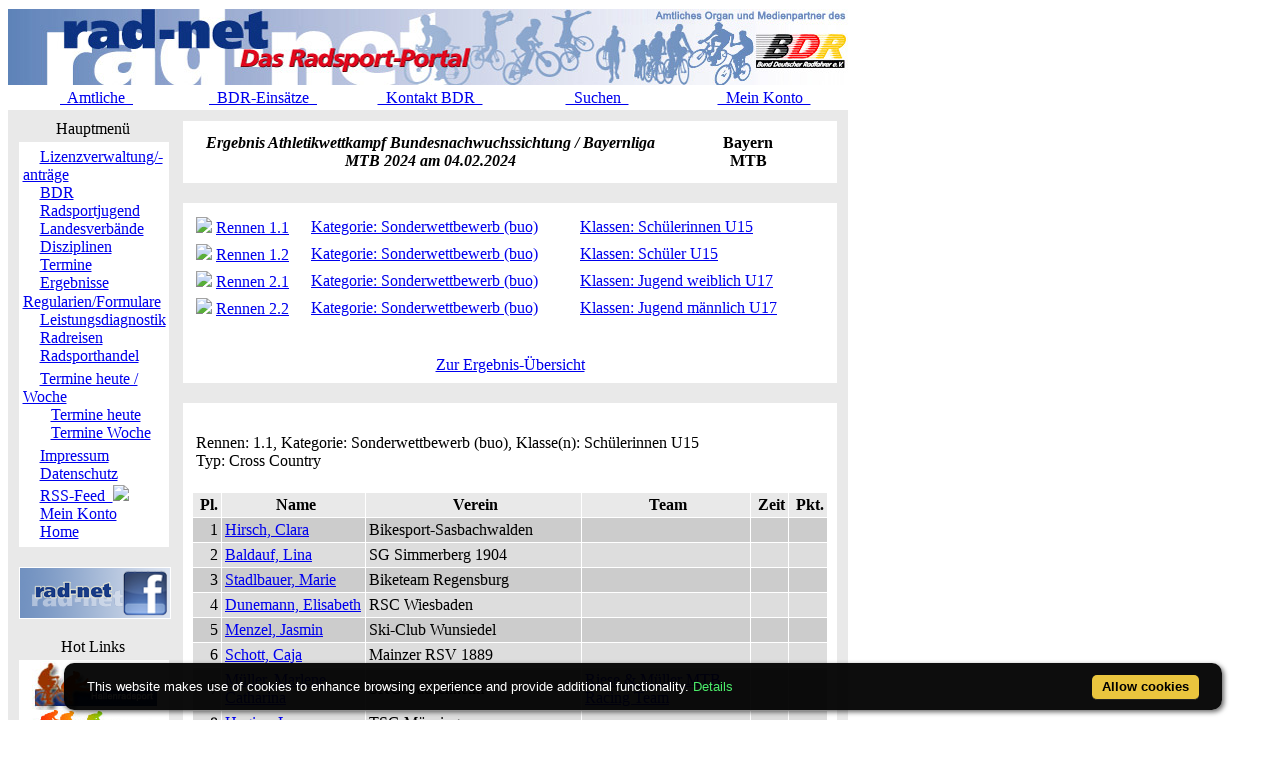

--- FILE ---
content_type: text/html; charset=ISO-8859-1
request_url: https://classic.rad-net.de/modules.php?name=Ausschreibung&menuid=331&ID_Veranstaltung=39626&mode=erg_detail&groupid=39626.1.191407.1
body_size: 6872
content:
<!DOCTYPE HTML PUBLIC "-//W3C//DTD HTML 4.01 Transitional//EN">
<html>
<head>
<title>rad-net.de | Radsport | Radrennen | Ergebnisse | Bundesliga | Breitensport | Hallenradsport | Mountainbike | Querfeldein | BMX | Trial | Einrad</title>
<META HTTP-EQUIV="Content-Type" CONTENT="text/html; charset=ISO-8859-1">
<META HTTP-EQUIV="EXPIRES" CONTENT="0">
<META NAME="RESOURCE-TYPE" CONTENT="DOCUMENT">
<META NAME="DISTRIBUTION" CONTENT="GLOBAL">
<META NAME="AUTHOR" CONTENT="">
<META NAME="COPYRIGHT" CONTENT="Copyright (c) 1996-2026 by ">
<META NAME="KEYWORDS" CONTENT="Bund Deutscher Radfahrer,BDR,Radsport,Radrennen,Strassenrennen,Straßenrennen,Fahrrad,Radsportreisen,Radsporttermine,Rundfahrten,UCI,Radsportverband,Rad-Bundesliga,Hallenradsport,Mountainbike,Querfeldein,BMX,Trial,Einrad,Radsportjugend">
<META NAME="DESCRIPTION" CONTENT="rad-net.de - Das Radsport-Portal">
<META NAME="ROBOTS" CONTENT="NOARCHIVE">
<META NAME="REVISIT-AFTER" CONTENT="1 DAYS">
<META NAME="RATING" CONTENT="GENERAL">
<script src="/msfunctions.js" type="text/javascript" language="javascript"></script>
<script type="text/javascript">
<!--
function openwindow(){
  window.open ("modules/Ausschreibung/copyright.php","Copyright","toolbar=no,location=no,directories=no,status=no,scrollbars=yes,resizable=no,copyhistory=no,width=400,height=200");
}
//-->
</SCRIPT>

<link REL="shortcut icon" HREF="/themes/radnet/images/favicon.ico" TYPE="image/x-icon">
<LINK REL="StyleSheet" HREF="/themes/radnet/style/style_ed1.css?ver=2024091900" TYPE="text/css">
<script type='text/javascript' src='/modules/Forums/overlib.js'></script>
<script type="text/javascript" src="/assets/cookie-bar/cookiebar-latest.min.js?theme=flying&tracking=1&thirdparty=1&noGeoIp=1&privacyPage=%2Fmodules.php%3Fname%3Dhtml%26f%3Ddatenschutz.htm%26menuid%3D216"></script><!-- Piwik -->
<script type="text/javascript">
  var _paq = _paq || [];
  /* tracker methods like "setCustomDimension" should be called before "trackPageView" */
  _paq.push(['trackPageView']);
  _paq.push(['enableLinkTracking']);
  (function() {
    var u="//statistics.rad-net.de/";
    _paq.push(['setTrackerUrl', u+'piwik.php']);
    _paq.push(['setSiteId', '1']);
    var d=document, g=d.createElement('script'), s=d.getElementsByTagName('script')[0];
    g.type='text/javascript'; g.async=true; g.defer=true; g.src=u+'piwik.js'; s.parentNode.insertBefore(g,s);
  })();
</script>
<!-- End Piwik Code -->


</head>

<body onLoad="if (top!=self && (typeof top.location.startsWith == 'undefined' || !top.location.startsWith('https://statistics.rad-net.de'))) top.location='https://www.rad-net.de/index.php';"><div id='overDiv' style='position:absolute; visibility:hidden; z-index: 1000;'></div>
<div id='4360844'></div>
<table border="0" id="rnmain" cellpadding="0" cellspacing="0" >
<tr><td width="100%">
<table border="0" cellpadding="0" id="rninner" cellspacing="0" width="840">
<tr><td width="100%">
<table border="0" cellpadding="0" cellspacing="0" width="840">
<tr><td width="100%" height="78" bgcolor="#FFFFFF">
<table border=0 width=100% cellpadding=0 cellspacing=0><tr><td align="center"><a href="https://www.rad-net.de"><img border="0" src="/html/images/banner_radnet3.jpg"></a></td></tr></table></td></tr>
<tr><td width="100%" height="19" valign="middle">
<table border=0 width=100% cellpadding=2 cellspacing=1 class="linkLeiste"><tr><td><td width="20%" align="center"><a href="/modules.php?name=Bekanntmachungen" class="toplink">&nbsp;&nbsp;Amtliche&nbsp;&nbsp;</a></td>
<td width="20%" align="center"><a href="/modules.php?name=BDRAktive" class="toplink">&nbsp;&nbsp;BDR-Einsätze&nbsp;&nbsp;</a></td>
<td width="20%" align="center"><a href="/modules.php?name=html&f=bdr/kontakt.htm" class="toplink">&nbsp;&nbsp;Kontakt BDR&nbsp;&nbsp;</a></td>
<td width="20%" align="center"><a href="/modules.php?name=radsearch" class="toplink">&nbsp;&nbsp;Suchen&nbsp;&nbsp;</a></td>
<td width="20%" align="center"><a href="/modules.php?name=Your_Account" class="toplink" name="tc_meinkonto">&nbsp;&nbsp;Mein Konto&nbsp;&nbsp;</a></td>
</tr></table>
</td></tr><tr><td width="100%" height="10" bgcolor="#E9E9E9">
</td></tr></table>
</td></tr><tr><td width="100%"><table width='100%' cellspacing='0' cellpadding='0' border='0'><tr><td bgcolor='#E9E9E9'>
</td></tr></table><table width="840" cellpadding="0" bgcolor="#E9E9E9" cellspacing="0" border="0">
<tr valign="top">
<td><img src="themes/radnet/images/pixel.gif" width="10" height="1" border="0" alt=""></td>
<td width="152" bgcolor="#E9E9E9" valign="top">
<table border="0" align="center" width="152" cellpadding="0" cellspacing="0"><tr><td align="center" height="17" class="boxtable">Hauptmenü&nbsp;</td></tr><tr><td><img src="themes/radnet/images/pixel.gif" width="100%" height="3"></td></tr></table>
<table border="0" cellpadding="1" cellspacing="1" width="152">
<tr><td width="152" bgcolor="#ffffff" style="text-align: center;">
<table align="center" bgcolor="#ffffff" width="143" border="0" cellspacing="0" cellpadding="0"><tr><td width="143" height="5"><img src="themes/radnet/images/no.gif" width="143" height="5" border="0"></td></tr>
<tr><td background="themes/radnet/images/menu_one.gif" width="143" height="15"><img src="themes/radnet/images/no.gif" width="17" height="1" border="0"><a href="https://lizenzen.rad-net.de/bdr/?menuid=423" class="menu1"><font class='menured'>Lizenzverwaltung/-anträge</font></a></td></tr>
<tr><td background="themes/radnet/images/menu_one.gif" width="143" height="15"><img src="themes/radnet/images/no.gif" width="17" height="1" border="0"><a href="http://www.bdr-online.org?menuid=43" class="menu1">BDR</a></td></tr>
<tr><td background="themes/radnet/images/menu_one.gif" width="143" height="15"><img src="themes/radnet/images/no.gif" width="17" height="1" border="0"><a href="/modules.php?name=Ausschreibung&menuid=73&ID_Veranstaltung=39626&mode=erg_detail&groupid=39626.1.191407.1" class="menu1">Radsportjugend</a></td></tr>
<tr><td background="themes/radnet/images/menu_one.gif" width="143" height="15"><img src="themes/radnet/images/no.gif" width="17" height="1" border="0"><a href="modules.php?name=html&f=LV/index.htm&menuid=59" class="menu1">Landesverbände</a></td></tr>
<tr><td background="themes/radnet/images/menu_one.gif" width="143" height="15"><img src="themes/radnet/images/no.gif" width="17" height="1" border="0"><a href="/modules.php?name=Ausschreibung&menuid=60&ID_Veranstaltung=39626&mode=erg_detail&groupid=39626.1.191407.1" class="menu1">Disziplinen</a></td></tr>
<tr><td background="themes/radnet/images/menu_one.gif" width="143" height="15"><img src="themes/radnet/images/no.gif" width="17" height="1" border="0"><a href="/modules.php?name=Ausschreibung&menuid=9&ID_Veranstaltung=39626&mode=erg_detail&groupid=39626.1.191407.1" class="menu1">Termine</a></td></tr>
<tr><td background="themes/radnet/images/menu_one.gif" width="143" height="15"><img src="themes/radnet/images/no.gif" width="17" height="1" border="0"><a href="/modules.php?name=Ausschreibung&menuid=407&ID_Veranstaltung=39626&mode=erg_detail&groupid=39626.1.191407.1" class="menu1">Ergebnisse</a></td></tr>
<tr><td background="themes/radnet/images/menu_one.gif" width="143" height="15"><img src="themes/radnet/images/no.gif" width="17" height="1" border="0"><a href="/modules.php?name=Ausschreibung&menuid=75&ID_Veranstaltung=39626&mode=erg_detail&groupid=39626.1.191407.1" class="menu1">Regularien/Formulare</a></td></tr>
<tr><td background="themes/radnet/images/menu_one.gif" width="143" height="15"><img src="themes/radnet/images/no.gif" width="17" height="1" border="0"><a href="/modules.php?name=Ausschreibung&menuid=87&ID_Veranstaltung=39626&mode=erg_detail&groupid=39626.1.191407.1" class="menu1">Leistungsdiagnostik</a></td></tr>
<tr><td background="themes/radnet/images/menu_one.gif" width="143" height="15"><img src="themes/radnet/images/no.gif" width="17" height="1" border="0"><a href="http://radreisen.rad-net.de/?menuid=89" class="menu1">Radreisen</a></td></tr>
<tr><td background="themes/radnet/images/menu_last.gif" width="143" height="16"><img src="themes/radnet/images/no.gif" width="17" height="1" border="0"><a href="/modules.php?name=Ausschreibung&menuid=88&ID_Veranstaltung=39626&mode=erg_detail&groupid=39626.1.191407.1" class="menu1">Radsporthandel</a></td></tr>
<tr><td width="143" height="5"><img src="themes/radnet/images/no.gif" width="143" height="5" border="0"></td></tr>
<tr><td background="themes/radnet/images/menu_main.gif" width="143" height="16"><img src="themes/radnet/images/no.gif" width="17" height="1" border="0"><a href="/modules.php?name=Ausschreibung&menuid=331&ID_Veranstaltung=39626&mode=erg_detail&groupid=39626.1.191407.1" class="menu1">Termine heute / Woche</a></td></tr>
<tr><td background="themes/radnet/images/menu_sub2.gif" width="143" height="15"><img src="themes/radnet/images/no.gif" width="28" height="1" border="0"><a href="modules.php?name=Termine&vmode=t&menuid=27" class="menu1">Termine heute</a></td></tr>
<tr><td background="themes/radnet/images/menu_sub2_last.gif" width="143" height="16"><img src="themes/radnet/images/no.gif" width="28" height="1" border="0"><a href="modules.php?name=Termine&vmode=w&menuid=28" class="menu1">Termine Woche</a></td></tr>
<tr><td width="143" height="5"><img src="themes/radnet/images/no.gif" width="143" height="5" border="0"></td></tr>
<tr><td background="themes/radnet/images/menu_one.gif" width="143" height="15"><img src="themes/radnet/images/no.gif" width="17" height="1" border="0"><a href="modules.php?name=html&f=copyright.htm&menuid=216" class="menu1">Impressum</a></td></tr>
<tr><td background="themes/radnet/images/menu_one.gif" width="143" height="15"><img src="themes/radnet/images/no.gif" width="17" height="1" border="0"><a href="https://www.rad-net.de/modules.php?name=html&f=datenschutz.htm&menuid=216&menuid=425" class="menu1">Datenschutz</a></td></tr>
<tr><td background="themes/radnet/images/menu_one.gif" width="143" height="15"><img src="themes/radnet/images/no.gif" width="17" height="1" border="0"><a href="html/feed.xml" class="menu1">RSS-Feed&nbsp;&nbsp;<img src="images/rss.png" border="0" style="margin-top: 2px;"></a></td></tr>
<tr><td background="themes/radnet/images/menu_one.gif" width="143" height="15"><img src="themes/radnet/images/no.gif" width="17" height="1" border="0"><a href="modules.php?name=Your_Account&menuid=24" class="menu1">Mein Konto</a></td></tr>
<tr><td background="themes/radnet/images/menu_last.gif" width="143" height="16"><img src="themes/radnet/images/no.gif" width="17" height="1" border="0"><a href="index.php?menuid=34" class="menu1">Home</a></td></tr>
<tr><td width="143" height="5"><img src="themes/radnet/images/no.gif" width="143" height="5" border="0"></td></tr>
</table></td></tr></table><br><table border="0" cellpadding="1" cellspacing="1" width="152">
<tr><td width="152" bgcolor="#ffffff" style="text-align: center;">
<p align="center">  
<a href="http://www.facebook.com/radnet.portal" target="_blank">
<img border="0" src="html/images/facebook5.png" alt="" longdesc="rad-net.de bei Facebook"></a></td></tr></table><br><table border="0" align="center" width="152" cellpadding="0" cellspacing="0"><tr><td align="center" height="17" class="boxtable">Hot Links&nbsp;</td></tr><tr><td><img src="themes/radnet/images/pixel.gif" width="100%" height="3"></td></tr></table>
<table border="0" cellpadding="1" cellspacing="1" width="152">
<tr><td width="152" bgcolor="#ffffff" style="text-align: center;">
<table align="center" bgcolor="#ffffff" width="143" border="0" cellspacing="0" cellpadding="0">
<tr><td align="center">
<a href="http://hallenradsport.rad-net.de/"><img src="html/images/hotlinks/hallenradsport.jpg" alt="rad-net Hallenradsportportal" border="0"></a><br>
<a href="http://breitensport.rad-net.de/"><img src="html/images/hotlinks/breitensport_v2.jpg" alt="Das rad-net Breitensport-Portal" border="0"></a><br>
<a href="http://breitensport.rad-net.de/breitensportkalender"><img src="html/images/hotlinks/breitensport2018.jpg" alt="Breitensport-Termine" border="0"></a><br>
<a href="https://www.rad-net.de/modules.php?name=Verein"><img src="html/images/hotlinks/vereine.jpg" alt="rad-net Vereinssuche" border="0"></a><br>
<a href="https://www.rad-net.de/modules.php?name=Ausschreibung&view=ascr_erg"><img src="html/images/hotlinks/ergebnisse_5.jpg" alt="Rennsportergebnisse" border="0"></a><br>
<a href="https://www.rad-net.de/modules.php?name=html&f=disziplinen/ranglisten/uebersicht19.htm"><img src="html/images/hotlinks/ranglisten5.jpg" alt="rad-net-Ranglisten" border="0"></a><br>
<a href="https://www.rad-net.de/modules.php?name=html&f=disziplinen/ranglisten/uebersicht-mtb.htm"><img src="html/images/hotlinks/mtb-rangliste.jpg" alt="MTB-Ranglisten powered by rad-net" border="0"></a><br>
<a href="https://www.rad-net.de/modules.php?name=Ausschreibung"><img src="html/images/hotlinks/ausschreibungen.jpg" alt="Wettkampfausschreibungen" border="0"></a><br>
<a href="https://www.rad-net.de/modules.php?name=Fahrerdetails" ><img src="html/images/hotlinks/sportlerportraits.jpg"  alt="rad-net Sportlerportraits" border="0"></a><br>
<a href="https://www.rad-net.de/modules.php?name=Team"><img src="html/images/hotlinks/teamportraits.jpg"  alt="rad-net Teamportraits" border="0"></a><br>
<a href="http://www.mtb-bundesliga.net"><img src="html/images/hotlinks/mtb-bl.jpg" alt="MTB-Bundesliga" border="0"></a><br>
<a href="http://www.rad-bundesliga.net"><img src="html/images/hotlinks/rad-bl_2.jpg" alt="Straßen-Rad-Bundesliga 2013" border="0"></a><br>
<a href="http://bmx.rad-net.de/"><img src="html/images/hotlinks/hotlink_bmx2.jpg" alt="BMX-Racing" border="0"></a><br>
<a href="https://www.rad-net.de/modules.php?name=html&f=bdr/meisterschaften/19-bdr/uebersicht.htm"><img src="html/images/hotlinks/meisterschaften.jpg" alt="Aktuelle Infos zu Deutschen Meisterschaften" border="0"></a><br>
<a href="http://www.bdr-ausbildung.de/"><img src="html/images/hotlinks/bdr-ausbildung.jpg" alt="BDR-Ausbildung" border="0"></a><br>
</td></tr>
</table></td></tr></table><br><table border="0" align="center" width="152" cellpadding="0" cellspacing="0"><tr><td align="center" height="17" class="boxtable">Wer ist online?&nbsp;</td></tr><tr><td><img src="themes/radnet/images/pixel.gif" width="100%" height="3"></td></tr></table>
<table border="0" cellpadding="1" cellspacing="1" width="152">
<tr><td width="152" bgcolor="#ffffff" style="text-align: center;">
<center><font class="content">Zur Zeit sind 0 G&auml;ste und 4039 Mitglied(er) online.<br><br>Sie sind ein anonymer Benutzer. Sie k&ouml;nnen sich <a href="modules.php?name=Your_Account">hier anmelden</a></font></center></td></tr></table><br><table border="0" align="center" width="152" cellpadding="0" cellspacing="0"><tr><td align="center" height="17" class="boxtable">Login&nbsp;</td></tr><tr><td><img src="themes/radnet/images/pixel.gif" width="100%" height="3"></td></tr></table>
<table border="0" cellpadding="1" cellspacing="1" width="152">
<tr><td width="152" bgcolor="#ffffff" style="text-align: center;">
<form action="modules.php?name=Your_Account" method="post"><center><font class="content"><b>Benutzername</b><br><input type="text" name="uname" size="10" maxlength="25"><br><b>Passwort</b><br><input type="password" name="pass" size="10" maxlength="20"><br><input type="hidden" name="op" value="login"><input type="submit" value="Login"></font></center></form><center><font class="content"><a href="modules.php?name=Your_Account&op=new_user">Registrieren / Info</a><br><br></font></center></td></tr></table><br></td><td><img src="themes/radnet/images/pixel.gif" width="10" height="1" border="0" alt=""></td><td width="100%">
<!-- test211210 --><table class="table-ausschreibung-ergebnis-detail-head" width="100%" border="0" cellspacing="1" cellpadding="0" bgcolor="#E9E9E9"><tr><td>
<table width="100%" border="0" cellspacing="1" cellpadding="8" bgcolor="#ffffff"><tr><td>
<table border="0" cellspacing="1" cellpadding="3" align="center" valign="top" width="100%">
<tr valign="top">
<td width="75%" align="center"><font class="title"><i><b>Ergebnis&nbsp;Athletikwettkampf Bundesnachwuchssichtung / Bayernliga MTB 2024&nbsp;am&nbsp;04.02.2024</b></i></font></td>
<td width="25%" align="center"><font class="title"><b>Bayern<br>MTB</b></font></td>
</tr></table>
</td></tr></table></td></tr></table>
<br>
<table class="table-ausschreibung-ergebnis-detail" width="100%" border="0" cellspacing="1" cellpadding="0" bgcolor="#E9E9E9"><tr><td>
<table width="100%" border="0" cellspacing="1" cellpadding="8" bgcolor="#ffffff"><tr><td>
<table border="0" cellspacing="1" cellpadding="3" align="center" valign="top" width="100%">
<tr bgcolor="#E9E9E9" align="left">
</tr>
<tr bgcolor="#FFFFFF" align="left" onmouseover="setPointer(this, 0, 'over', '#FFFFFF', '#CCFFCC', '#FFCC99');"  onmouseout="setPointer(this, 0, 'out', '#FFFFFF', '#CCFFCC', '#FFCC99');"  onmousedown="setPointer(this, 0, 'click', '#FFFFFF', '#CCFFCC', '#FFCC99');"><td align="left"><img src="images/arrow.gif" border="0">&nbsp;<a href="/modules.php?name=Ausschreibung&menuid=331&ID_Veranstaltung=39626&mode=erg_detail&groupid=39626.1.191407.1"><font class="detail">Rennen 1.1</font></a></td>
<td align="left"><a href="/modules.php?name=Ausschreibung&menuid=331&ID_Veranstaltung=39626&mode=erg_detail&groupid=39626.1.191407.1"><font class="detail">Kategorie:&nbsp;Sonderwettbewerb (buo)</font></a></td>
<td align="left"><a href="/modules.php?name=Ausschreibung&menuid=331&ID_Veranstaltung=39626&mode=erg_detail&groupid=39626.1.191407.1"><font class="detail">Klassen:&nbsp;Schülerinnen U15</font></a></td>
<td align="left"><a href="/modules.php?name=Ausschreibung&menuid=331&ID_Veranstaltung=39626&mode=erg_detail&groupid=39626.1.191407.1"><font class="detail"></font></a></td>
<td align="left"><a href="/modules.php?name=Ausschreibung&menuid=331&ID_Veranstaltung=39626&mode=erg_detail&groupid=39626.1.191407.1"><font class="detail"></font></a></td>
</tr>
<tr bgcolor="#FFFFFF" align="left" onmouseover="setPointer(this, 1, 'over', '#FFFFFF', '#CCFFCC', '#FFCC99');"  onmouseout="setPointer(this, 1, 'out', '#FFFFFF', '#CCFFCC', '#FFCC99');"  onmousedown="setPointer(this, 1, 'click', '#FFFFFF', '#CCFFCC', '#FFCC99');"><td align="left"><img src="images/arrow.gif" border="0">&nbsp;<a href="/modules.php?name=Ausschreibung&menuid=331&ID_Veranstaltung=39626&mode=erg_detail&groupid=39626.1.191407.2"><font class="detail">Rennen 1.2</font></a></td>
<td align="left"><a href="/modules.php?name=Ausschreibung&menuid=331&ID_Veranstaltung=39626&mode=erg_detail&groupid=39626.1.191407.2"><font class="detail">Kategorie:&nbsp;Sonderwettbewerb (buo)</font></a></td>
<td align="left"><a href="/modules.php?name=Ausschreibung&menuid=331&ID_Veranstaltung=39626&mode=erg_detail&groupid=39626.1.191407.2"><font class="detail">Klassen:&nbsp;Schüler U15</font></a></td>
<td align="left"><a href="/modules.php?name=Ausschreibung&menuid=331&ID_Veranstaltung=39626&mode=erg_detail&groupid=39626.1.191407.2"><font class="detail"></font></a></td>
<td align="left"><a href="/modules.php?name=Ausschreibung&menuid=331&ID_Veranstaltung=39626&mode=erg_detail&groupid=39626.1.191407.2"><font class="detail"></font></a></td>
</tr>
<tr bgcolor="#FFFFFF" align="left" onmouseover="setPointer(this, 2, 'over', '#FFFFFF', '#CCFFCC', '#FFCC99');"  onmouseout="setPointer(this, 2, 'out', '#FFFFFF', '#CCFFCC', '#FFCC99');"  onmousedown="setPointer(this, 2, 'click', '#FFFFFF', '#CCFFCC', '#FFCC99');"><td align="left"><img src="images/arrow.gif" border="0">&nbsp;<a href="/modules.php?name=Ausschreibung&menuid=331&ID_Veranstaltung=39626&mode=erg_detail&groupid=39626.2.191408.1"><font class="detail">Rennen 2.1</font></a></td>
<td align="left"><a href="/modules.php?name=Ausschreibung&menuid=331&ID_Veranstaltung=39626&mode=erg_detail&groupid=39626.2.191408.1"><font class="detail">Kategorie:&nbsp;Sonderwettbewerb (buo)</font></a></td>
<td align="left"><a href="/modules.php?name=Ausschreibung&menuid=331&ID_Veranstaltung=39626&mode=erg_detail&groupid=39626.2.191408.1"><font class="detail">Klassen:&nbsp;Jugend weiblich U17</font></a></td>
<td align="left"><a href="/modules.php?name=Ausschreibung&menuid=331&ID_Veranstaltung=39626&mode=erg_detail&groupid=39626.2.191408.1"><font class="detail"></font></a></td>
<td align="left"><a href="/modules.php?name=Ausschreibung&menuid=331&ID_Veranstaltung=39626&mode=erg_detail&groupid=39626.2.191408.1"><font class="detail"></font></a></td>
</tr>
<tr bgcolor="#FFFFFF" align="left" onmouseover="setPointer(this, 3, 'over', '#FFFFFF', '#CCFFCC', '#FFCC99');"  onmouseout="setPointer(this, 3, 'out', '#FFFFFF', '#CCFFCC', '#FFCC99');"  onmousedown="setPointer(this, 3, 'click', '#FFFFFF', '#CCFFCC', '#FFCC99');"><td align="left"><img src="images/arrow.gif" border="0">&nbsp;<a href="/modules.php?name=Ausschreibung&menuid=331&ID_Veranstaltung=39626&mode=erg_detail&groupid=39626.2.191408.2"><font class="detail">Rennen 2.2</font></a></td>
<td align="left"><a href="/modules.php?name=Ausschreibung&menuid=331&ID_Veranstaltung=39626&mode=erg_detail&groupid=39626.2.191408.2"><font class="detail">Kategorie:&nbsp;Sonderwettbewerb (buo)</font></a></td>
<td align="left"><a href="/modules.php?name=Ausschreibung&menuid=331&ID_Veranstaltung=39626&mode=erg_detail&groupid=39626.2.191408.2"><font class="detail">Klassen:&nbsp;Jugend männlich U17</font></a></td>
<td align="left"><a href="/modules.php?name=Ausschreibung&menuid=331&ID_Veranstaltung=39626&mode=erg_detail&groupid=39626.2.191408.2"><font class="detail"></font></a></td>
<td align="left"><a href="/modules.php?name=Ausschreibung&menuid=331&ID_Veranstaltung=39626&mode=erg_detail&groupid=39626.2.191408.2"><font class="detail"></font></a></td>
</tr>
</table>
<br><p align="center"><a href="/modules.php?name=Ausschreibung&menuid=331&view=ascr_erg"><font class="detail">Zur Ergebnis-&Uuml;bersicht</font></a></p>
</td></tr></table></td></tr></table>
<br><table width="100%" border="0" cellspacing="1" cellpadding="0" bgcolor="#E9E9E9"><tr><td>
<table width="100%" border="0" cellspacing="1" cellpadding="8" bgcolor="#ffffff"><tr><td>
<br>
<table border="0" cellspacing="1" cellpadding="3" align="center" valign="top" width="100%">
<tr valign="top">
<td width="100%" align="left"><font class="boxtitle">Rennen:&nbsp;1.1, Kategorie:&nbsp;Sonderwettbewerb (buo), Klasse(n):&nbsp;Schülerinnen U15
<br>Typ:&nbsp;Cross Country
</font><br>
<font class="content"><i></i></font></td>
</tr></table>
<br><table border="0" cellspacing="1" cellpadding="3" align="center" valign="top" width="100%">
<tr bgcolor="#E9E9E9" align="left">
<td align="center"><font class="detail">&nbsp;<b>Pl.</b></font></td><td align="center"><font class="detail">&nbsp;<b>Name</b></font></td>
<td align="center"><font class="detail">&nbsp;<b>Verein</b></font></td>
<td align="center"><font class="detail">&nbsp;<b>Team</b></font></td>
<td align="center"><font class=""<font class="detail">&nbsp;<b>Zeit</b></font></td><td align="center"><font class="detail">&nbsp;<b>Pkt.</b></font></td></tr>
<tr bgcolor="#CCCCCC" align="left" onmouseover="setPointer(this, 0, 'over', '#CCCCCC', '#CCFFCC', '#FFCC99');"  onmouseout="setPointer(this, 0, 'out', '#CCCCCC', '#CCFFCC', '#FFCC99');"  onmousedown="setPointer(this, 0, 'click', '#CCCCCC', '#CCFFCC', '#FFCC99');"><td align="right"><font class="detail">1</font></td>
<td align="left"><a title="Zum Sportlerportrait von Clara Hirsch" href="/sportlerportrait/Clara_Hirsch;s_233803.html?ID_Veranstaltung=39626"><font class="detail">Hirsch, Clara</font></a></td>
<td align="left"><font class="detail">Bikesport-Sasbachwalden</font></td>
<td align="left"><font class="detail"><leer></font></td>
<td align="right"><font class="detail"></font></td><td align="center"><font class="detail"></font></td>
</tr>
<tr bgcolor="#DDDDDD" align="left" onmouseover="setPointer(this, 1, 'over', '#DDDDDD', '#CCFFCC', '#FFCC99');"  onmouseout="setPointer(this, 1, 'out', '#DDDDDD', '#CCFFCC', '#FFCC99');"  onmousedown="setPointer(this, 1, 'click', '#DDDDDD', '#CCFFCC', '#FFCC99');"><td align="right"><font class="detail">2</font></td>
<td align="left"><a title="Zum Sportlerportrait von Lina Baldauf" href="/sportlerportrait/Lina_Baldauf;s_236781.html?ID_Veranstaltung=39626"><font class="detail">Baldauf, Lina</font></a></td>
<td align="left"><font class="detail">SG Simmerberg 1904</font></td>
<td align="left"><font class="detail"><leer></font></td>
<td align="right"><font class="detail"></font></td><td align="center"><font class="detail"></font></td>
</tr>
<tr bgcolor="#CCCCCC" align="left" onmouseover="setPointer(this, 2, 'over', '#CCCCCC', '#CCFFCC', '#FFCC99');"  onmouseout="setPointer(this, 2, 'out', '#CCCCCC', '#CCFFCC', '#FFCC99');"  onmousedown="setPointer(this, 2, 'click', '#CCCCCC', '#CCFFCC', '#FFCC99');"><td align="right"><font class="detail">3</font></td>
<td align="left"><a title="Zum Sportlerportrait von Marie Stadlbauer" href="/sportlerportrait/Marie_Stadlbauer;s_236760.html?ID_Veranstaltung=39626"><font class="detail">Stadlbauer, Marie</font></a></td>
<td align="left"><font class="detail">Biketeam Regensburg</font></td>
<td align="left"><font class="detail"><leer></font></td>
<td align="right"><font class="detail"></font></td><td align="center"><font class="detail"></font></td>
</tr>
<tr bgcolor="#DDDDDD" align="left" onmouseover="setPointer(this, 3, 'over', '#DDDDDD', '#CCFFCC', '#FFCC99');"  onmouseout="setPointer(this, 3, 'out', '#DDDDDD', '#CCFFCC', '#FFCC99');"  onmousedown="setPointer(this, 3, 'click', '#DDDDDD', '#CCFFCC', '#FFCC99');"><td align="right"><font class="detail">4</font></td>
<td align="left"><a title="Zum Sportlerportrait von Elisabeth Dunemann" href="/sportlerportrait/Elisabeth_Dunemann;s_239151.html?ID_Veranstaltung=39626"><font class="detail">Dunemann, Elisabeth</font></a></td>
<td align="left"><font class="detail">RSC Wiesbaden</font></td>
<td align="left"><font class="detail"><leer></font></td>
<td align="right"><font class="detail"></font></td><td align="center"><font class="detail"></font></td>
</tr>
<tr bgcolor="#CCCCCC" align="left" onmouseover="setPointer(this, 4, 'over', '#CCCCCC', '#CCFFCC', '#FFCC99');"  onmouseout="setPointer(this, 4, 'out', '#CCCCCC', '#CCFFCC', '#FFCC99');"  onmousedown="setPointer(this, 4, 'click', '#CCCCCC', '#CCFFCC', '#FFCC99');"><td align="right"><font class="detail">5</font></td>
<td align="left"><a title="Zum Sportlerportrait von Jasmin Menzel" href="/sportlerportrait/Jasmin_Menzel;s_243658.html?ID_Veranstaltung=39626"><font class="detail">Menzel, Jasmin</font></a></td>
<td align="left"><font class="detail">Ski-Club Wunsiedel</font></td>
<td align="left"><font class="detail"><leer></font></td>
<td align="right"><font class="detail"></font></td><td align="center"><font class="detail"></font></td>
</tr>
<tr bgcolor="#DDDDDD" align="left" onmouseover="setPointer(this, 5, 'over', '#DDDDDD', '#CCFFCC', '#FFCC99');"  onmouseout="setPointer(this, 5, 'out', '#DDDDDD', '#CCFFCC', '#FFCC99');"  onmousedown="setPointer(this, 5, 'click', '#DDDDDD', '#CCFFCC', '#FFCC99');"><td align="right"><font class="detail">6</font></td>
<td align="left"><a title="Zum Sportlerportrait von Caja Schott" href="/sportlerportrait/Caja_Schott;s_236451.html?ID_Veranstaltung=39626"><font class="detail">Schott, Caja</font></a></td>
<td align="left"><font class="detail">Mainzer RSV 1889</font></td>
<td align="left"><font class="detail"><leer></font></td>
<td align="right"><font class="detail"></font></td><td align="center"><font class="detail"></font></td>
</tr>
<tr bgcolor="#CCCCCC" align="left" onmouseover="setPointer(this, 6, 'over', '#CCCCCC', '#CCFFCC', '#FFCC99');"  onmouseout="setPointer(this, 6, 'out', '#CCCCCC', '#CCFFCC', '#FFCC99');"  onmousedown="setPointer(this, 6, 'click', '#CCCCCC', '#CCFFCC', '#FFCC99');"><td align="right"><font class="detail">7</font></td>
<td align="left"><a title="Zum Sportlerportrait von Marlene Catharina Müller" href="/sportlerportrait/Marlene-Catharina_Müller;s_233307.html?ID_Veranstaltung=39626"><font class="detail">Müller, Marlene Catharina</font></a></td>
<td align="left"><font class="detail">SKG Bauschheim</font></td>
<td align="left"><a title="Teamdetails 2024" href="modules.php?name=Team&recid=3751&saison=2024"><font class="detail">Riese & Müller MTB Racing Team</font></a></td>
<td align="right"><font class="detail"></font></td><td align="center"><font class="detail"></font></td>
</tr>
<tr bgcolor="#DDDDDD" align="left" onmouseover="setPointer(this, 7, 'over', '#DDDDDD', '#CCFFCC', '#FFCC99');"  onmouseout="setPointer(this, 7, 'out', '#DDDDDD', '#CCFFCC', '#FFCC99');"  onmousedown="setPointer(this, 7, 'click', '#DDDDDD', '#CCFFCC', '#FFCC99');"><td align="right"><font class="detail">8</font></td>
<td align="left"><a title="Zum Sportlerportrait von Luna Hagios" href="/sportlerportrait/Luna_Hagios;s_247226.html?ID_Veranstaltung=39626"><font class="detail">Hagios, Luna</font></a></td>
<td align="left"><font class="detail">TSG Münsingen</font></td>
<td align="left"><font class="detail"><leer></font></td>
<td align="right"><font class="detail"></font></td><td align="center"><font class="detail"></font></td>
</tr>
<tr bgcolor="#CCCCCC" align="left" onmouseover="setPointer(this, 8, 'over', '#CCCCCC', '#CCFFCC', '#FFCC99');"  onmouseout="setPointer(this, 8, 'out', '#CCCCCC', '#CCFFCC', '#FFCC99');"  onmousedown="setPointer(this, 8, 'click', '#CCCCCC', '#CCFFCC', '#FFCC99');"><td align="right"><font class="detail">9</font></td>
<td align="left"><a title="Zum Sportlerportrait von Nela Lindemann" href="/sportlerportrait/Nela_Lindemann;s_240754.html?ID_Veranstaltung=39626"><font class="detail">Lindemann, Nela</font></a></td>
<td align="left"><font class="detail">Bike Team Baumberge</font></td>
<td align="left"><font class="detail"><leer></font></td>
<td align="right"><font class="detail"></font></td><td align="center"><font class="detail"></font></td>
</tr>
<tr bgcolor="#DDDDDD" align="left" onmouseover="setPointer(this, 9, 'over', '#DDDDDD', '#CCFFCC', '#FFCC99');"  onmouseout="setPointer(this, 9, 'out', '#DDDDDD', '#CCFFCC', '#FFCC99');"  onmousedown="setPointer(this, 9, 'click', '#DDDDDD', '#CCFFCC', '#FFCC99');"><td align="right"><font class="detail">10</font></td>
<td align="left"><a title="Zum Sportlerportrait von Lina Lohrmann" href="/sportlerportrait/Lina_Lohrmann;s_230248.html?ID_Veranstaltung=39626"><font class="detail">Lohrmann, Lina</font></a></td>
<td align="left"><font class="detail">BIKE AID</font></td>
<td align="left"><font class="detail"><leer></font></td>
<td align="right"><font class="detail"></font></td><td align="center"><font class="detail"></font></td>
</tr>
<tr bgcolor="#CCCCCC" align="left" onmouseover="setPointer(this, 10, 'over', '#CCCCCC', '#CCFFCC', '#FFCC99');"  onmouseout="setPointer(this, 10, 'out', '#CCCCCC', '#CCFFCC', '#FFCC99');"  onmousedown="setPointer(this, 10, 'click', '#CCCCCC', '#CCFFCC', '#FFCC99');"><td align="right"><font class="detail">11</font></td>
<td align="left"><a title="Zum Sportlerportrait von Johanna Geisenhof" href="/sportlerportrait/Johanna_Geisenhof;s_237438.html?ID_Veranstaltung=39626"><font class="detail">Geisenhof, Johanna</font></a></td>
<td align="left"><font class="detail">TSV Oberammergau</font></td>
<td align="left"><font class="detail"><leer></font></td>
<td align="right"><font class="detail"></font></td><td align="center"><font class="detail"></font></td>
</tr>
<tr bgcolor="#DDDDDD" align="left" onmouseover="setPointer(this, 11, 'over', '#DDDDDD', '#CCFFCC', '#FFCC99');"  onmouseout="setPointer(this, 11, 'out', '#DDDDDD', '#CCFFCC', '#FFCC99');"  onmousedown="setPointer(this, 11, 'click', '#DDDDDD', '#CCFFCC', '#FFCC99');"><td align="right"><font class="detail">12</font></td>
<td align="left"><a title="Zum Sportlerportrait von Anna Appel" href="/sportlerportrait/Anna_Appel;s_238984.html?ID_Veranstaltung=39626"><font class="detail">Appel, Anna</font></a></td>
<td align="left"><font class="detail">TGV Schotten</font></td>
<td align="left"><a title="Teamdetails 2024" href="modules.php?name=Team&recid=2275&saison=2024"><font class="detail">Team HWG Gedern</font></a></td>
<td align="right"><font class="detail"></font></td><td align="center"><font class="detail"></font></td>
</tr>
<tr bgcolor="#CCCCCC" align="left" onmouseover="setPointer(this, 12, 'over', '#CCCCCC', '#CCFFCC', '#FFCC99');"  onmouseout="setPointer(this, 12, 'out', '#CCCCCC', '#CCFFCC', '#FFCC99');"  onmousedown="setPointer(this, 12, 'click', '#CCCCCC', '#CCFFCC', '#FFCC99');"><td align="right"><font class="detail">13</font></td>
<td align="left"><a title="Zum Sportlerportrait von Hannah Neumann" href="/sportlerportrait/Hannah_Neumann;s_247673.html?ID_Veranstaltung=39626"><font class="detail">Neumann, Hannah</font></a></td>
<td align="left"><font class="detail">BikeSportBühne Bayreuth</font></td>
<td align="left"><font class="detail"><leer></font></td>
<td align="right"><font class="detail"></font></td><td align="center"><font class="detail"></font></td>
</tr>
<tr bgcolor="#DDDDDD" align="left" onmouseover="setPointer(this, 13, 'over', '#DDDDDD', '#CCFFCC', '#FFCC99');"  onmouseout="setPointer(this, 13, 'out', '#DDDDDD', '#CCFFCC', '#FFCC99');"  onmousedown="setPointer(this, 13, 'click', '#DDDDDD', '#CCFFCC', '#FFCC99');"><td align="right"><font class="detail">14</font></td>
<td align="left"><a title="Zum Sportlerportrait von Leni Sattler" href="/sportlerportrait/Leni_Sattler;s_238741.html?ID_Veranstaltung=39626"><font class="detail">Sattler, Leni</font></a></td>
<td align="left"><font class="detail">RSV Irschenberg</font></td>
<td align="left"><a title="Teamdetails 2024" href="modules.php?name=Team&recid=3179&saison=2024"><font class="detail">Team JOTA</font></a></td>
<td align="right"><font class="detail"></font></td><td align="center"><font class="detail"></font></td>
</tr>
<tr bgcolor="#CCCCCC" align="left" onmouseover="setPointer(this, 14, 'over', '#CCCCCC', '#CCFFCC', '#FFCC99');"  onmouseout="setPointer(this, 14, 'out', '#CCCCCC', '#CCFFCC', '#FFCC99');"  onmousedown="setPointer(this, 14, 'click', '#CCCCCC', '#CCFFCC', '#FFCC99');"><td align="right"><font class="detail">15</font></td>
<td align="left"><a title="Zum Sportlerportrait von Hanna Burkhart" href="/sportlerportrait/Hanna_Burkhart;s_233134.html?ID_Veranstaltung=39626"><font class="detail">Burkhart, Hanna</font></a></td>
<td align="left"><font class="detail">FBA - Cycling Team</font></td>
<td align="left"><font class="detail"><leer></font></td>
<td align="right"><font class="detail"></font></td><td align="center"><font class="detail"></font></td>
</tr>
<tr bgcolor="#DDDDDD" align="left" onmouseover="setPointer(this, 15, 'over', '#DDDDDD', '#CCFFCC', '#FFCC99');"  onmouseout="setPointer(this, 15, 'out', '#DDDDDD', '#CCFFCC', '#FFCC99');"  onmousedown="setPointer(this, 15, 'click', '#DDDDDD', '#CCFFCC', '#FFCC99');"><td align="right"><font class="detail">16</font></td>
<td align="left"><a title="Zum Sportlerportrait von Amelie Mayer" href="/sportlerportrait/Amelie_Mayer;s_247671.html?ID_Veranstaltung=39626"><font class="detail">Mayer, Amelie</font></a></td>
<td align="left"><font class="detail">SC Furtwangen</font></td>
<td align="left"><font class="detail"><leer></font></td>
<td align="right"><font class="detail"></font></td><td align="center"><font class="detail"></font></td>
</tr>
<tr bgcolor="#CCCCCC" align="left" onmouseover="setPointer(this, 16, 'over', '#CCCCCC', '#CCFFCC', '#FFCC99');"  onmouseout="setPointer(this, 16, 'out', '#CCCCCC', '#CCFFCC', '#FFCC99');"  onmousedown="setPointer(this, 16, 'click', '#CCCCCC', '#CCFFCC', '#FFCC99');"><td align="right"><font class="detail">17</font></td>
<td align="left"><a title="Zum Sportlerportrait von Sophia-Maria Hollweck" href="/sportlerportrait/Sophia-Maria_Hollweck;s_238900.html?ID_Veranstaltung=39626"><font class="detail">Hollweck, Sophia-Maria</font></a></td>
<td align="left"><font class="detail">TV Miesbach</font></td>
<td align="left"><font class="detail"><leer></font></td>
<td align="right"><font class="detail"></font></td><td align="center"><font class="detail"></font></td>
</tr>
<tr bgcolor="#DDDDDD" align="left" onmouseover="setPointer(this, 17, 'over', '#DDDDDD', '#CCFFCC', '#FFCC99');"  onmouseout="setPointer(this, 17, 'out', '#DDDDDD', '#CCFFCC', '#FFCC99');"  onmousedown="setPointer(this, 17, 'click', '#DDDDDD', '#CCFFCC', '#FFCC99');"><td align="right"><font class="detail">18</font></td>
<td align="left"><a title="Zum Sportlerportrait von Paula Hardter" href="/sportlerportrait/Paula_Hardter;s_247664.html?ID_Veranstaltung=39626"><font class="detail">Hardter, Paula</font></a></td>
<td align="left"><font class="detail">TSG Münsingen</font></td>
<td align="left"><font class="detail"><leer></font></td>
<td align="right"><font class="detail"></font></td><td align="center"><font class="detail"></font></td>
</tr>
<tr bgcolor="#CCCCCC" align="left" onmouseover="setPointer(this, 18, 'over', '#CCCCCC', '#CCFFCC', '#FFCC99');"  onmouseout="setPointer(this, 18, 'out', '#CCCCCC', '#CCFFCC', '#FFCC99');"  onmousedown="setPointer(this, 18, 'click', '#CCCCCC', '#CCFFCC', '#FFCC99');"><td align="right"><font class="detail">19</font></td>
<td align="left"><a title="Zum Sportlerportrait von Marie Günther" href="/sportlerportrait/Marie_Günther;s_244422.html?ID_Veranstaltung=39626"><font class="detail">Günther, Marie</font></a></td>
<td align="left"><font class="detail">RC Pfeil Hof</font></td>
<td align="left"><a title="Teamdetails 2024" href="modules.php?name=Team&recid=3179&saison=2024"><font class="detail">Team JOTA</font></a></td>
<td align="right"><font class="detail"></font></td><td align="center"><font class="detail"></font></td>
</tr>
<tr bgcolor="#DDDDDD" align="left" onmouseover="setPointer(this, 19, 'over', '#DDDDDD', '#CCFFCC', '#FFCC99');"  onmouseout="setPointer(this, 19, 'out', '#DDDDDD', '#CCFFCC', '#FFCC99');"  onmousedown="setPointer(this, 19, 'click', '#DDDDDD', '#CCFFCC', '#FFCC99');"><td align="right"><font class="detail">20</font></td>
<td align="left"><a title="Zum Sportlerportrait von Annika Hamann" href="/sportlerportrait/Annika_Hamann;s_239820.html?ID_Veranstaltung=39626"><font class="detail">Hamann, Annika</font></a></td>
<td align="left"><font class="detail">TSV Gaimersheim</font></td>
<td align="left"><font class="detail"><leer></font></td>
<td align="right"><font class="detail"></font></td><td align="center"><font class="detail"></font></td>
</tr>
<tr bgcolor="#CCCCCC" align="left" onmouseover="setPointer(this, 20, 'over', '#CCCCCC', '#CCFFCC', '#FFCC99');"  onmouseout="setPointer(this, 20, 'out', '#CCCCCC', '#CCFFCC', '#FFCC99');"  onmousedown="setPointer(this, 20, 'click', '#CCCCCC', '#CCFFCC', '#FFCC99');"><td align="right"><font class="detail">21</font></td>
<td align="left"><a title="Zum Sportlerportrait von Amelie Celler" href="/sportlerportrait/Amelie_Celler;s_246291.html?ID_Veranstaltung=39626"><font class="detail">Celler, Amelie</font></a></td>
<td align="left"><font class="detail">TSV Gaimersheim</font></td>
<td align="left"><font class="detail"><leer></font></td>
<td align="right"><font class="detail"></font></td><td align="center"><font class="detail"></font></td>
</tr>
<tr bgcolor="#DDDDDD" align="left" onmouseover="setPointer(this, 21, 'over', '#DDDDDD', '#CCFFCC', '#FFCC99');"  onmouseout="setPointer(this, 21, 'out', '#DDDDDD', '#CCFFCC', '#FFCC99');"  onmousedown="setPointer(this, 21, 'click', '#DDDDDD', '#CCFFCC', '#FFCC99');"><td align="right"><font class="detail">22</font></td>
<td align="left"><a title="Zum Sportlerportrait von Johanna Charlotte Budde" href="/sportlerportrait/Johanna-Charlotte_Budde;s_239497.html?ID_Veranstaltung=39626"><font class="detail">Budde, Johanna Charlotte</font></a></td>
<td align="left"><font class="detail">MBC Bochum</font></td>
<td align="left"><font class="detail"><leer></font></td>
<td align="right"><font class="detail"></font></td><td align="center"><font class="detail"></font></td>
</tr>
<tr bgcolor="#CCCCCC" align="left" onmouseover="setPointer(this, 22, 'over', '#CCCCCC', '#CCFFCC', '#FFCC99');"  onmouseout="setPointer(this, 22, 'out', '#CCCCCC', '#CCFFCC', '#FFCC99');"  onmousedown="setPointer(this, 22, 'click', '#CCCCCC', '#CCFFCC', '#FFCC99');"><td align="right"><font class="detail">23</font></td>
<td align="left"><a title="Zum Sportlerportrait von Blanka Lauterbach" href="/sportlerportrait/Blanka_Lauterbach;s_246613.html?ID_Veranstaltung=39626"><font class="detail">Lauterbach, Blanka</font></a></td>
<td align="left"><font class="detail">DJKPriegendorf/Veitensteinbiker</font></td>
<td align="left"><font class="detail"><leer></font></td>
<td align="right"><font class="detail"></font></td><td align="center"><font class="detail"></font></td>
</tr>
<tr bgcolor="#DDDDDD" align="left" onmouseover="setPointer(this, 23, 'over', '#DDDDDD', '#CCFFCC', '#FFCC99');"  onmouseout="setPointer(this, 23, 'out', '#DDDDDD', '#CCFFCC', '#FFCC99');"  onmousedown="setPointer(this, 23, 'click', '#DDDDDD', '#CCFFCC', '#FFCC99');"><td align="right"><font class="detail">24</font></td>
<td align="left"><a title="Zum Sportlerportrait von Emma Luise Budde" href="/sportlerportrait/Emma-Luise_Budde;s_239496.html?ID_Veranstaltung=39626"><font class="detail">Budde, Emma Luise</font></a></td>
<td align="left"><font class="detail">MBC Bochum</font></td>
<td align="left"><font class="detail"><leer></font></td>
<td align="right"><font class="detail"></font></td><td align="center"><font class="detail"></font></td>
</tr>
<tr bgcolor="#CCCCCC" align="left" onmouseover="setPointer(this, 24, 'over', '#CCCCCC', '#CCFFCC', '#FFCC99');"  onmouseout="setPointer(this, 24, 'out', '#CCCCCC', '#CCFFCC', '#FFCC99');"  onmousedown="setPointer(this, 24, 'click', '#CCCCCC', '#CCFFCC', '#FFCC99');"><td align="right"><font class="detail">25</font></td>
<td align="left"><a title="Zum Sportlerportrait von Josefine Steiner" href="/sportlerportrait/Josefine_Steiner;s_242866.html?ID_Veranstaltung=39626"><font class="detail">Steiner, Josefine</font></a></td>
<td align="left"><font class="detail">RSV Rosenheim</font></td>
<td align="left"><font class="detail"><leer></font></td>
<td align="right"><font class="detail"></font></td><td align="center"><font class="detail"></font></td>
</tr>
<tr bgcolor="#DDDDDD" align="left" onmouseover="setPointer(this, 25, 'over', '#DDDDDD', '#CCFFCC', '#FFCC99');"  onmouseout="setPointer(this, 25, 'out', '#DDDDDD', '#CCFFCC', '#FFCC99');"  onmousedown="setPointer(this, 25, 'click', '#DDDDDD', '#CCFFCC', '#FFCC99');"><td align="right"><font class="detail">26</font></td>
<td align="left"><a title="Zum Sportlerportrait von Leni Kratz" href="/sportlerportrait/Leni_Kratz;s_237445.html?ID_Veranstaltung=39626"><font class="detail">Kratz, Leni</font></a></td>
<td align="left"><font class="detail">TSV Oberammergau</font></td>
<td align="left"><font class="detail"><leer></font></td>
<td align="right"><font class="detail"></font></td><td align="center"><font class="detail"></font></td>
</tr>
<tr bgcolor="#CCCCCC" align="left" onmouseover="setPointer(this, 26, 'over', '#CCCCCC', '#CCFFCC', '#FFCC99');"  onmouseout="setPointer(this, 26, 'out', '#CCCCCC', '#CCFFCC', '#FFCC99');"  onmousedown="setPointer(this, 26, 'click', '#CCCCCC', '#CCFFCC', '#FFCC99');"><td align="right"><font class="detail">27</font></td>
<td align="left"><a title="Zum Sportlerportrait von Anne Lucas" href="/sportlerportrait/Anne_Lucas;s_239999.html?ID_Veranstaltung=39626"><font class="detail">Lucas, Anne</font></a></td>
<td align="left"><font class="detail">Ski-Club Wunsiedel</font></td>
<td align="left"><font class="detail"><leer></font></td>
<td align="right"><font class="detail"></font></td><td align="center"><font class="detail"></font></td>
</tr>
<tr bgcolor="#DDDDDD" align="left" onmouseover="setPointer(this, 27, 'over', '#DDDDDD', '#CCFFCC', '#FFCC99');"  onmouseout="setPointer(this, 27, 'out', '#DDDDDD', '#CCFFCC', '#FFCC99');"  onmousedown="setPointer(this, 27, 'click', '#DDDDDD', '#CCFFCC', '#FFCC99');"><td align="right"><font class="detail">28</font></td>
<td align="left"><a title="Zum Sportlerportrait von Emilia Kreuzer" href="/sportlerportrait/Emilia_Kreuzer;s_243657.html?ID_Veranstaltung=39626"><font class="detail">Kreuzer, Emilia</font></a></td>
<td align="left"><font class="detail">SV Postbauer</font></td>
<td align="left"><font class="detail"><leer></font></td>
<td align="right"><font class="detail"></font></td><td align="center"><font class="detail"></font></td>
</tr>
</table>
</td></tr></table></td></tr></table>
<br><table width="100%" border="0" cellspacing="1" cellpadding="0" bgcolor="#E9E9E9"><tr><td>
<table width="100%" border="0" cellspacing="1" cellpadding="8" bgcolor="#ffffff"><tr><td>
<br><p align="center"><a href="/modules.php?name=Ausschreibung&menuid=331&view=ascr_erg"><font class="detail">Zur Ergebnis-&Uuml;bersicht</font></a></p>
<p align="center"><a href="modules.php?name=html&f=disziplinen/ranglisten/uebersicht.htm"><font class="detail">Zur Ranglisten-&Uuml;bersicht</font></a></p>
<br><font class="detail"><i>Alle Angaben sind ohne Gew&auml;hr.&nbsp;<b>Copyright by rad-net.de.</b>
</i></font>
</td></tr></table></td></tr></table>
<table width="100%"><tr><td align="left" valign="bottom"><a href="modules/Ausschreibung/erg_pdf.php?ID_Veranstaltung=39626" class="printlink"><img src="images/pdf.jpg" border="0" alt="PDF-Dokument anzeigen">&nbsp;</a><a href="/modules.php?name=Ausschreibung&menuid=331&ID_Veranstaltung=39626&mode=erg_detail&groupid=39626.1.191407.1&print=1" target="_blank" class="printlink"><img src="images/print.gif" border="0" alt="HTML-Druckversion anzeigen">&nbsp;Druckversion anzeigen</a></td>
<td align="right" valign="bottom"></td>
</tr></table><br></td><td colspan="2"><img src="themes/radnet/images/pixel.gif" width="10" height="1" border="0" alt=""><br><br></td></tr></table>
</tr><tr class="footmsg"><td><br><center><font class="footmsg">
Wir machen ausdrücklich darauf aufmerksam, das unsere Seiten urheberrechtlich geschützt sind und ausschließlich zur persönlichen Information des Nutzers dienen.
Jegliche Verwertung, Vervielfältigung, Weiterverbreitung oder Speicherung in Datenbanken unserer zur Verfügung gestellten Informationen sowie gewerbliche Nutzung sind untersagt bzw. benötigen eine schriftliche Genehmigung.<br>
<br>Erstellung der Seite: 0.087 Sekunden&nbsp;&nbsp;(radnet)<br>
</font>
</center></td></tr></table>
</td></tr></table><div class="clear"></div>

<!-- Overlay OK -->
<div id='4360843'></div>
<!-- Google Analytics --><script type="text/javascript">var _gaq = _gaq || [];  _gaq.push(['_setAccount', 'UA-17663566-1']);  _gaq.push(['_setDomainName', '.rad-net.de']);  _gaq.push(['_trackPageview']);  (function() {    var ga = document.createElement('script'); ga.type = 'text/javascript'; ga.async = true;    ga.src = ('https:' == document.location.protocol ? 'https://ssl' : 'http://www') + '.google-analytics.com/ga.js';    var s = document.getElementsByTagName('script')[0]; s.parentNode.insertBefore(ga, s);  })();</script><!-- End Google Analytics -->
</body>
</html>